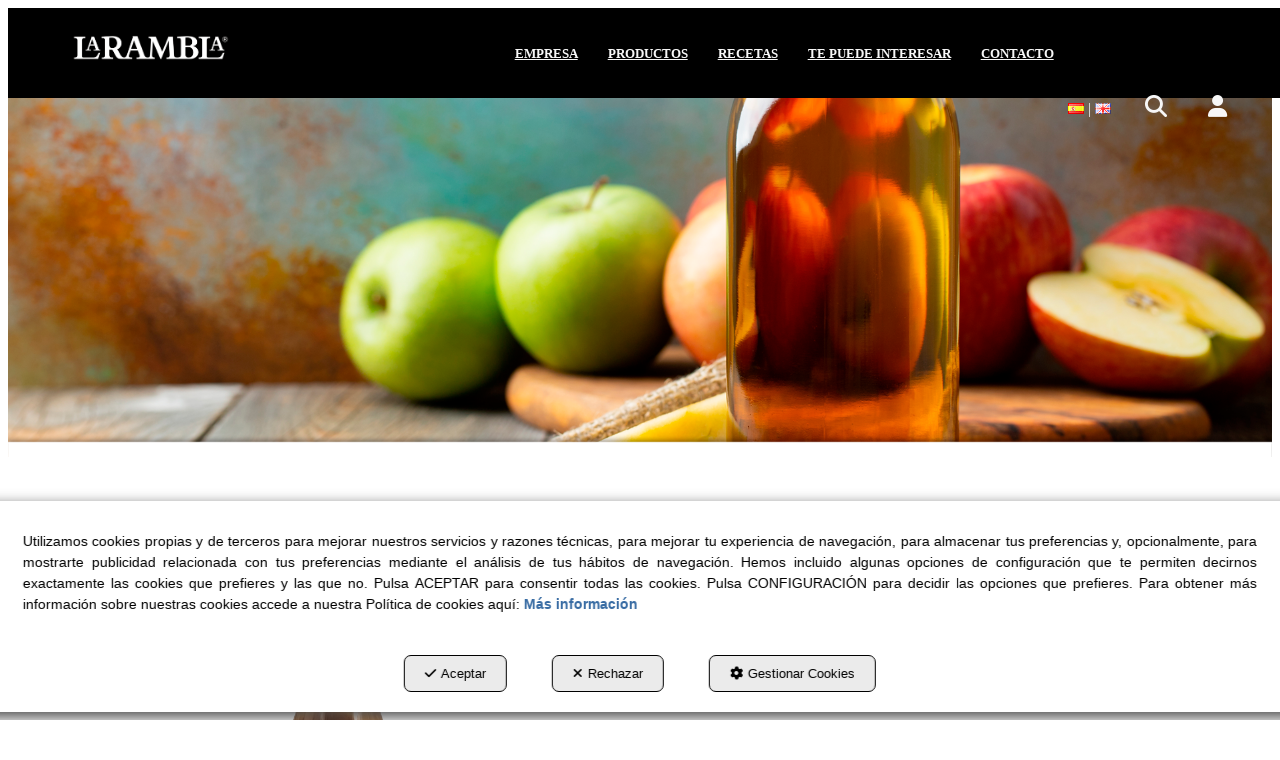

--- FILE ---
content_type: text/html; charset=UTF-8
request_url: https://haziendalarambla.com/es/pr/vinagres-la-rambla/crema-balsamica-de-modena-la-rambla-VIN02-4
body_size: 11660
content:
<!DOCTYPE html>
<html lang="es"  itemscope itemtype="http://schema.org/WebPage">
    <head>
                    <meta charset="utf-8" />
            <meta name="viewport" content="width=device-width, initial-scale=1, maximum-scale=5, viewport-fit=cover" />
            <meta name="robots" content="index, follow, archive" />
            <meta name="author" content="Ebasnet Web Solutions" />
                                                <link rel="dns-prefetch" href="https://cdnebasnet.com" />
                            
            <title>CREMA BALSÁMICA DE MÓDENA | Hazienda La Rambla</title>
            <meta name="description" content="" />
            <meta name="keywords" content="" />

                <!-- Schema.org markup -->
    <meta itemprop="name" content="CREMA BALSÁMICA DE MÓDENA" />
    <meta itemprop="description" content="CREMA BALSÁMICA DE MÓDENA" />
    <meta itemprop="keywords" content="" />
    <meta itemprop="url" content="https://haziendalarambla.com/es/pr/vinagres-la-rambla/crema-balsamica-de-modena-la-rambla-VIN02-4" />

                <!-- Twitter Card data -->
    <meta name="twitter:card" content="product">
    <meta name="twitter:title" content="CREMA BALSÁMICA DE MÓDENA">
    <meta name="twitter:description" content="CREMA BALSÁMICA DE MÓDENA">
    <meta name="twitter:image" content="https://cdnebasnet.com/data/cache/opt_png/eshop/larambla/images/products/i/1/4/p14/0000-cremamodena-699972444-750x750.png">

    
    <meta name="twitter:data2" content="">
    <meta name="twitter:label2" content="BRAND">     

               
    <!-- Open Graph data -->
    <meta property="og:title" content="CREMA BALSÁMICA DE MÓDENA" />
    <meta property="og:url" content="https://haziendalarambla.com/es/pr/vinagres-la-rambla/crema-balsamica-de-modena-la-rambla-VIN02-4" />
    <meta property="og:description" content="CREMA BALSÁMICA DE MÓDENA" />
    <meta property="og:site_name" content="Hazienda La Rambla" />
    <meta property="og:type" content="product" />
    <meta property="og:image" content="https://cdnebasnet.com/data/cache/opt_png/eshop/larambla/images/products/i/1/4/p14/0000-cremamodena-699972444-750x750.png" />

    
                                                
        <link rel="shortcut icon" href="https://cdnebasnet.com/data/eshop/larambla/images/logos/favicon.png?1602419298?" />

            <link rel="canonical" href="https://haziendalarambla.com/es/pr/vinagres-la-rambla/crema-balsamica-de-modena-la-rambla-VIN02-4"/>

                                                                                                                                    <link rel="alternate" hreflang="es" href="https://haziendalarambla.com/es/pr/vinagres-la-rambla/crema-balsamica-de-modena-la-rambla-VIN02-4" />
                                                                                    <link rel="alternate" hreflang="x-default" href="https://haziendalarambla.com/es/pr/vinagres-la-rambla/crema-balsamica-de-modena-la-rambla-VIN02-4" />
                                                                                                <link rel="alternate" hreflang="en" href="https://haziendalarambla.com/en/pr/vinegars-la-rambla/balsamic-cream-of-modena-la-rambla-VIN02-4" />
                                                                                
            <link rel="stylesheet" href="https://cdnebasnet.com/build/frontend_main.0d9ef568.css"> 

<link rel="stylesheet" href="https://cdnebasnet.com/build/eshop_frontend.61f18850.css">
<link href="https://cdnebasnet.com/data/eshop/larambla/themes/gemini/main.css?1769102474" type="text/css" rel="stylesheet" />

<script>
(function() {
    function reorderAllStyles() {
        var head = document.head;
        var allLinks = Array.from(head.querySelectorAll('link[rel="stylesheet"]'));

        var buildLinks = allLinks.filter(link => link.href.includes('/build/') && link.href.includes('.css'));
        var stylesLink = allLinks.find(link => link.href.includes('assets/styles.css'));
        var proStylesLink = allLinks.find(link => link.href.includes('pro_styles.css'));
        var otherLinks = allLinks.filter(link =>
            !link.href.includes('/build/') &&
            !link.href.includes('assets/styles.css') &&
            !link.href.includes('pro_styles.css')
        );
        allLinks.forEach(link => link.remove());

        otherLinks.forEach(link => head.appendChild(link));
        buildLinks.forEach(link => head.appendChild(link));
        if (stylesLink) head.appendChild(stylesLink);
        if (proStylesLink) head.appendChild(proStylesLink);
    }
    document.addEventListener('DOMContentLoaded', function() { reorderAllStyles() });
    window.addEventListener('load', function() { reorderAllStyles() });
})();
</script>

<link href="https://cdnebasnet.com/data/eshop/larambla/assets/pro_styles.css?1636460472" type="text/css" rel="stylesheet" />
        <!-- HTML5 Shim and Respond.js IE8 support of HTML5 elements and media queries -->
        <!-- WARNING: Respond.js doesn't work if you view the page via file:// -->
        <!--[if lt IE 9]>
          <script src="https://oss.maxcdn.com/libs/html5shiv/3.7.0/html5shiv.js"></script>
          <script src="https://oss.maxcdn.com/libs/respond.js/1.4.2/respond.min.js"></script>
        <![endif]-->

                    <!-- Global site tag (gtag.js) - Google Analytics -->
    <script>
        window.dataLayer = window.dataLayer || [];
        function gtag(){dataLayer.push(arguments);}

        gtag('consent', 'default', {
            'ad_storage': 'denied',
            'ad_user_data': 'denied',
            'ad_personalization': 'denied',
            'analytics_storage': 'denied',
            'functionality_storage': 'denied'
        });
    </script>

    <script async src="https://www.googletagmanager.com/gtag/js?id=UA-187350818-1"></script>
    <script>
        window.dataLayer = window.dataLayer || [];
        function gtag(){dataLayer.push(arguments);}

        gtag('js', new Date());
        gtag('config', 'UA-187350818-1', {
            'link_attribution': false
                    });
            </script>
                                        </head>


    <body class="category_product_show frontend gemini product-14 main-category-4">
                                        
        
    <header>
    <div class="row">
        <div class="col-sm-2 col-md-3 header-left">
            <div class="logo" itemscope itemtype="http://schema.org/Organization">
                <a href="https://haziendalarambla.com/" itemprop="url" role="button" tabindex="0" aria-label="Hazienda La Rambla">
                    <img src="https://cdnebasnet.com/data/eshop/larambla/images/logos/logo.png?1602320353?" class="img-responsive" alt="Hazienda La Rambla" itemprop="logo">
                </a>
                <meta itemprop="name" content="Hazienda La Rambla">
            </div>
            <div class="inverted_logo">
                <a href="https://haziendalarambla.com/" role="button" tabindex="0" aria-label="Hazienda La Rambla"><img src="https://cdnebasnet.com/data/eshop/larambla/images/logos/logo.png?1602320353?" class="img-responsive" alt="Hazienda La Rambla"></a>
            </div>
        </div>

        <div class="col-sm-10 col-md-9 header-right">
            <nav class="navbar navbar-default">
    <div class="navbar-header">
        <button type="button" class="navbar-toggle" data-toggle="collapse" data-target=".main_menu">
            <span class="sr-only">Toggle navigation</span>
            <span class="icon-bar"></span>
            <span class="icon-bar"></span>
            <span class="icon-bar"></span>
        </button>
        <a class="visible-xs navbar-brand" href="#">Hazienda La Rambla</a>
    </div>

    <div class="collapse navbar-collapse main_menu">
            <ul role="menu" class="depth_0 nav nav-horitzontal navbar-nav">
							
		<li role="menuitem">
		    
			<a
				target="_self"
				tabindex="0"
				role="button"
				aria-label="EMPRESA"
													class="show-loading"
																									href="/es/c/empresa-hazienda-la-rambla-16
					"
							>
			    			    								    						    <div class="menu_info">
			    	<span class="title">EMPRESA</span>
								    				    </div>
			</a>
					</li>
							
		<li role="menuitem">
		    
			<a
				target="_self"
				tabindex="0"
				role="button"
				aria-label="PRODUCTOS"
													class="show-loading"
																									href="/es/ct/productos-hazienda-la-rambla-9
					"
							>
			    			    								    						    <div class="menu_info">
			    	<span class="title">PRODUCTOS</span>
								    				    </div>
			</a>
					</li>
							
		<li role="menuitem">
		    
			<a
				target="_self"
				tabindex="0"
				role="button"
				aria-label="RECETAS"
													class="show-loading"
																									href="/es/b/recetas-1
					"
							>
			    			    								    						    <div class="menu_info">
			    	<span class="title">RECETAS</span>
								    				    </div>
			</a>
					</li>
																								
		<li class=" dropdown hover-dropdown" role="menuitem">
		    
			<a
				target="_self"
				tabindex="0"
				role="button"
				aria-label="TE PUEDE INTERESAR"
																	data-toggle="dropdown"
					aria-haspopup="true"
					aria-expanded="false"
																					href="javascript:void(0);"
							>
			    			    								    						    <div class="menu_info">
			    	<span class="title">TE PUEDE INTERESAR</span>
								    	<span role="presentation" class="caret"></span>			    </div>
			</a>
							  
			        <ul role="menu" class="depth_1 dropdown-menu"  aria-label="dropdown-menu"     
                            
        
    >
							
		<li role="menuitem">
		    
			<a
				target="_self"
				tabindex="0"
				role="button"
				aria-label="GUÍA DEL ACEITE"
													class="show-loading"
																									href="/es/c/guia-la-rambla-sobre-el-aceite-de-oliva-20
					"
							>
			    			    								    						    <div class="menu_info">
			    	<span class="title">GUÍA DEL ACEITE</span>
								    				    </div>
			</a>
					</li>
							
		<li role="menuitem">
		    
			<a
				target="_self"
				tabindex="0"
				role="button"
				aria-label="HISTORIA DEL ACEITE"
													class="show-loading"
																									href="/es/c/historia-del-aceite-la-rambla-9
					"
							>
			    			    								    						    <div class="menu_info">
			    	<span class="title">HISTORIA DEL ACEITE</span>
								    				    </div>
			</a>
					</li>
							
		<li role="menuitem">
		    
			<a
				target="_self"
				tabindex="0"
				role="button"
				aria-label="PRODUCCIÓN DEL ACEITE"
													class="show-loading"
																									href="/es/c/produccion-de-aceite-la-rambla-8
					"
							>
			    			    								    						    <div class="menu_info">
			    	<span class="title">PRODUCCIÓN DEL ACEITE</span>
								    				    </div>
			</a>
					</li>
							
		<li role="menuitem">
		    
			<a
				target="_self"
				tabindex="0"
				role="button"
				aria-label="DIETA MEDITERRÁNEA"
													class="show-loading"
																									href="/es/c/dieta-mediterranea-la-rambla-11
					"
							>
			    			    								    						    <div class="menu_info">
			    	<span class="title">DIETA MEDITERRÁNEA</span>
								    				    </div>
			</a>
					</li>
		<li class="highlighteds" role="menuitem" aria-label="Entradas de menú destacadas">
			</li>
</ul>


					</li>
							
		<li role="menuitem">
		    
			<a
				target="_self"
				tabindex="0"
				role="button"
				aria-label="CONTACTO"
													class="show-loading"
																									href="/es/c/contacto-hazienda-la-rambla-13
					"
							>
			    			    								    						    <div class="menu_info">
			    	<span class="title">CONTACTO</span>
								    				    </div>
			</a>
					</li>
		<li class="highlighteds" role="menuitem" aria-label="Entradas de menú destacadas">
			</li>
</ul>


    </div>
</nav> 
                            <nav class="navbar navbar-default navbar-right">
                    <div class="navbar-header">
                        <button type="button" class="navbar-toggle" data-toggle="collapse" data-target=".right_nav" tabindex="0" aria-label="Toggle navigation">
                            <span class="sr-only">Toggle navigation</span>
                            <i class="fa-solid fa-user"></i>
                        </button>
                    </div>

                    <div class="collapse navbar-collapse right_nav">
                        <ul class="nav navbar-nav" role="menu">
                            
    
    
    <li role="menuitem">
        <ul class="languages languages-flags-list" role="menu">
                            <li  class="active" role="menuitem">
                                            <img src='https://cdnebasnet.com/themes/gemini/images/flags/es.png?1639590653' title="Castellano" alt="Castellano">
                                    </li>
                <span role="presentation" class="divider"></span>                            <li  role="menuitem">
                                            <a rel="alternate" hreflang="en" href="/en/pr/vinegars-la-rambla/balsamic-cream-of-modena-la-rambla-VIN02-4" title="English" aria-label="English" role="button" tabindex="0">
                            <img src='https://cdnebasnet.com/themes/gemini/images/flags/en.png?1639590653' title="English" alt="English">
                        </a>
                                    </li>
                                    </ul>
    </li>


                                                            <li class="search search-dropdown dropdown" role="menuitem">
                                    <a class="dropdown-toggle" data-toggle="dropdown" role="button" tabindex="0" aria-label="Buscar" aria-expanded="false" aria-haspopup="true">
                                        <i class="fa-solid fa-magnifying-glass"></i><span class="search-label">Buscar</span>
                                        <span class="caret"></span>
                                    </a>
                                    <div class="background-opacity">
    <a class="cross-close" tabindex="0" role="button" rel="nofollow" aria-label="Cerrar">
        <i class="fa-solid fa-xmark"></i>
    </a>
</div>
                                    <div class="dropdown-menu">
                                        <form name="search_form" method="GET" action="/es/search-results" class="form-show-loading search_form" itemprop="potentialAction" itemscope itemtype="http://schema.org/SearchAction" role="search">

    <meta itemprop="target" content="https://haziendalarambla.com/es/search-results?q=%7Bsearch_term_string%7D"/>
    <div class="form-group">
        <div class="input-group">
            <input
                class="form-control input-search"
                aria-label="text"
                type="text"
                name="q"
                value=""
                placeholder="Buscar"
                itemprop="query-input"
                tabindex="0"
            >
            <span class="input-group-btn">
                <button class="btn btn-default" type="submit" aria-label="Buscar" tabindex="0">
                    <i class="fa-solid fa-magnifying-glass"></i><span class="search-label">Buscar</span>
                </button>
            </span>
        </div>
    </div>
</form>


                                    </div>       
                                </li>
                                                                                        
                                
                                
                                                        <li class="user-login dropdown"  role="menuitem">
                <a class="dropdown-toggle sign-in" data-toggle="dropdown" rel="nofollow" aria-label="Entrar" role="button" tabindex="0" aria-haspopup="true" aria-expanded="false">
                    <i role="presentation" class="fa-solid fa-user fa-fw"></i> <span class="text">Entrar</span> <span class="caret"></span>
                </a>
                                    <div class="background-opacity">
    <a class="cross-close" tabindex="0" role="button" rel="nofollow" aria-label="Cerrar">
        <i class="fa-solid fa-xmark"></i>
    </a>
</div>
                                <div class="dropdown-menu dropdown-menu-right">
                    <div class="dropdown-menu-wrapper">
                                        

<div data-controller="shared--dp-login"
    data-shared--dp-login-params-value="{&quot;action&quot;:&quot;\/es\/login_check&quot;,&quot;login&quot;:&quot;Entrar&quot;,&quot;password&quot;:&quot;Contrase\u00f1a&quot;,&quot;username&quot;:&quot;suemail@ejemplo.com&quot;,&quot;lastUsername&quot;:&quot;&quot;,&quot;autofocus&quot;:false}"
>
    <div class="ssc-card ssc-wrapper">
        <div class="ssc-head-line"></div><br>
        <div class="ssc-head-line"></div><br>
        <div class="ssc-head-line"></div><br>
    </div>
</div>
                        <span class="forgot">
                            <a href="/es/customers/forgotten-password" role="button" tabindex="0" rel="nofollow" aria-label="¿Ha olvidado su contraseña? Pulse aquí.">¿Ha olvidado su contraseña? Pulse aquí.</a>
                        </span>

                         
                        
                                           
                    </div>
                </div>
            </li>
         
    
                                                    </ul>
                    </div>
                </nav>
                    </div>
    </div>
</header>    
<div class="site_header">
    
		
</div>
 

    <div class="carousel-outercontainer">
         
                        <div class="carousel_container " aria-label="carousel" role="contentinfo">
        <div id="carousel_10" class="carousel slide"
    data-ride="carousel" aria-label="carousel" role="contentinfo">
    
    <div class="carousel-inner" role="group" aria-label="Vinagres">
                    <div class="item active slide-1">
                
                                                                                                <img
                                class="img-responsive"
                                src="https://cdnebasnet.com/data/cache/opt_png/eshop/larambla/images/slides/21-1614745286-1900x1900.png"
                                alt="01"
                                                                    fetchpriority="high"
                                                            />
                                            
                    
                            </div>
                        </div>

    </div>
    </div>

        </div>
                <div class="main_container" role="main">
                    
		
                    
		
                    
		
                    
		
                                
                        
        <div class="row">
                                                                                            
            <main class="col-sm-12 col-md-12 col-lg-12">
                                                <span class="clearfix"></span>
                                                    
    <nav>
    <ol class="breadcrumb" itemscope itemtype="http://schema.org/BreadcrumbList" aria-label="breadcrumbs">
                                    <li itemprop="itemListElement" itemscope itemtype="http://schema.org/ListItem">
                    <a class="show-loading" href="/es/" itemprop="item" tabindex="0" role="button" aria-label="Home">
                        <span role="presentation" class="glyphicon glyphicon-home"></span>
                    </a>
                    <meta itemprop="name" content="Home" />
                    <meta itemprop="position" content="1" />
                </li>
                                                <li itemprop="itemListElement" itemscope itemtype="http://schema.org/ListItem">
                    <a class="show-loading" href="/es/ct/productos-hazienda-la-rambla-9" itemprop="item" tabindex="0" aria-label="Productos" role="button">
                        <span itemprop="name">Productos</span>
                    </a>
                    <meta itemprop="position" content="2" />
                </li>
                                                <li itemprop="itemListElement" itemscope itemtype="http://schema.org/ListItem">
                    <a class="show-loading" href="/es/ct/vinagres-la-rambla-4" itemprop="item" tabindex="0" aria-label="Vinagres" role="button">
                        <span itemprop="name">Vinagres</span>
                    </a>
                    <meta itemprop="position" content="3" />
                </li>
                                                <li class="active" aria-label="CREMA BALSÁMICA DE MÓDENA">CREMA BALSÁMICA DE MÓDENA</li>
                        </ol>
</nav> 
                <div class="flash_messages"></div>

            
		
            
		
            
		
            
		
                                    <a class="btn btn-default btn-go-back" href="/es/ct/vinagres-la-rambla-4" role="button" tabindex="0" aria-label="Volver">
            <i class="fa-solid fa-arrow-left" aria-hidden="true" role="presentation"></i>
            <span>Volver</span>
        </a> 
        <div id="product_detailed" itemscope itemtype="http://schema.org/Product">
            	    
    
<div class="row">
    <div class="col-sm-4 col-md-5 product-photos">
        


        

    <div id="photos_14" class="photos " data-nav="thumbs" data-arrows="true" data-width="100%" data-thumbwidth="150"
        data-thumbheight="180" data-allowfullscreen="true">
                    <img src="https://cdnebasnet.com/data/cache/opt_png/eshop/larambla/images/products/i/1/4/p14/0000-cremamodena-699972444-750x750.png" alt="CREMA BALSÁMICA DE MÓDENA - ">
            </div>
    <meta itemprop="image" content="https://cdnebasnet.com/data/cache/opt_png/eshop/larambla/images/products/i/1/4/p14/0000-cremamodena-699972444-750x750.png" />


                    <meta itemprop="category" content="Productos &gt; Vinagres" />
            </div>

	<div class="col-sm-8 col-md-7 product-details">
        
		<div class="product">
    <h1 class="name" itemprop="name">CREMA BALSÁMICA DE MÓDENA</h1>

    <h2 class="subtitle" itemprop="alternateName">Vinagre</h2>
    
    <div class="short_desc" itemprop="description"></div>
    
            <div id="long_desc">
            
<div class="text">Crema/salsa agridulce producida con Vinagre Bals&aacute;mico de M&oacute;dena, ideal para dar el toque especial a sus recetas. Para carnes, pescados, vegetales al grill as&iacute; como ensaladas y postres de fruta (fresas, moras, fresones...)<br />
&nbsp;
<div style="padding: 20px; background-color: #f1f1f1; border-left: 5px solid #bf0811;"><strong><span style="display: block; margin-bottom: 5px;">Envases disponibles:</span></strong> <i class="fas fa-dot-circle" style="margin-right: 10px; color: rgb(191, 8, 17); font-size: 13px;"></i><span>Botella de pl&aacute;stico PET 250gr</span></div>
<br />
<strong>Para informaci&oacute;n concreta y amplia sobre especificaciones de envases, unidades por caja, cajas por pallet, cajas por cami&oacute;n y/o container, rogamos contactar:</strong>&nbsp;<strong><a href="mailto:contact@haziendalarambla.com">contact@haziendalarambla.com &nbsp;</a></strong></div>


        </div>
    
    
    
    <div id="product-collapsable">

                                    <meta itemprop="sku" content="VIN02" />
            
            
                	
        <meta itemprop="itemCondition" content="http://schema.org/NewCondition" />

        
        
        

        <div itemprop="offers" itemscope itemtype="http://schema.org/Offer">
    		                
                
                


                        
                                                <div itemprop="priceSpecification" itemscope itemtype="http://schema.org/PriceSpecification">
    <meta itemprop="price" content="0" />
    <meta itemprop="priceCurrency" content="EUR" />
    <meta itemprop="valueAddedTaxIncluded" content="true" />
</div>
                                    </div>

                                    


            
                            
                    
    </div>

    
    
        <div class="socialShares">
        <div class="label">Compártelo:</div>
        <ul role="list">
            <li class="facebook" role="listitem">
<script>
    var facebookUrl = window.location.href;
</script>

<a tabindex="0" role="button" aria-label="facebook-share" href="https://www.facebook.com/sharer/sharer.php" rel="nofollow" onclick="javascript:window.open(this.href + '?u=' + encodeURI(facebookUrl), '', 'menubar=no,toolbar=no,resizable=yes,scrollbars=yes,height=600,width=600');return false;" title="Facebook">
        	<i class="fa-brands fa-facebook fa-fw" alt="Facebook"></i>
    
        	<span>Facebook</span>
    </a></li>
            <li class="twitter" role="listitem">
<script>
    var twitterUrl = window.location.href;
</script>

<a tabindex="0" role="button" aria-label="twitter-share" href="https://twitter.com/intent/tweet" rel="nofollow" onclick="javascript:window.open(this.href + '?url=' + encodeURI(twitterUrl) + '&text=' + encodeURI(document.title), '', 'menubar=no,toolbar=no,resizable=yes,scrollbars=yes,height=600,width=600');return false;" title="Twitter">
        	<i role="presentation" class="fa-brands fa-x-twitter fa-fw" alt="Twitter"></i>
    
        	 <span>Twitter</span>
    </a></li>
            <li class="linkedin" role="listitem">
<a tabindex="0" role="button" aria-label="LinkedIn" href="http://www.linkedin.com/shareArticle?mini=true&amp;ro=true&amp;trk=EasySocialShareButtons" onclick="javascript:window.open(this.href + '&amp;url=' + encodeURI(window.location.href) + '&amp;title=' + encodeURI(document.title), '', 'menubar=no,toolbar=no,resizable=yes,scrollbars=yes,height=600,width=600');return false;" title="LinkedIn" target="_blank" rel="nofollow">
	    	<i class="fa-brands fa-linkedin-in fa-fw" alt="Linkedin"></i>
    
        	 <span>LinkedIn</span>
    </a></li>
            <li class="whatsapp" role="listitem">
<a tabindex="0" role="button" href="https://api.whatsapp.com/send" rel="nofollow" onclick="javascript:window.open(this.href + '?text=' + encodeURI(window.location.href), '', 'menubar=no,toolbar=no,resizable=yes,scrollbars=yes,height=600,width=600');return false;" title="WhatsApp" aria-label="WhatsApp">
            <i class="fa-brands fa-whatsapp fa-fw" alt="WhatsApp"></i>
    
             <span>WhatsApp</span>
    </a></li>
            <li class="email" role="listitem">
<a tabindex="0" aria-label="Email" role="button" href="#" onclick="javascript:window.location='mailto:?subject='+document.title+'&body='+ encodeURI(window.location.href);" rel="nofollow" class="email-btn" title="Email">
	    	<i class="fa-regular fa-envelope fa-fw" alt="Email"></i>
    
        	<span>Email</span>
    </a></li>
                    </ul>
    </div>

</div>
	</div>
</div>

            </div>
        
    





    

    
                        <div class="innerfooter container-fluid">
        <div class="row">
            <div class="col-sm-6">
                
		
            </div>
            <div class="col-sm-6">
                
		
            </div>
        </div>
    </div>
            
		
            
		
            
							<div id="container-spage_product-detailed_innerfooter" class="widgetsContainer no_title">
					
				
                
        
        
                    
            <div id="widget_productsbytags" class="widget widget_productsByTags " >
            <h4 class="widget_title" >También te puede interesar...</h4>                                                            	<div class="carousel_container">
                	            <div id="owl-carousel-2137434198" class="owl-carousel-wrapper">
        <div class="owl-carousel no-indicators product_list" data-slides-xl=5 data-slides-lg=4 data-slides-md=3 
            data-slides-sm=2 data-slides-xs=1 data-loop=true data-autoplay=true>
                                                                            <div class="item product ">
                        
    
    

<div class="view-mode-grid">
    

        

        <div class="product_thumbnail thumbnail no-price">
        <a class="show-loading" href="/es/pr/vinagres-la-rambla/vinagre-balsamico-de-modena-la-rambla-VIN01-4" tabindex="0" aria-label="VINAGRE BALSÁMICO DE MÓDENA DOP">            <div class="photo">
                <span class="helper"></span>
                <img src="https://cdnebasnet.com/data/cache/opt_png/eshop/larambla/images/products/i/1/3/p13/0000-balsamico-3207062708-750x750.png" alt="VINAGRE BALSÁMICO DE MÓDENA DOP" />
                                
            </div>
        </a>
      	<div class="caption">
        	<a class="show-loading" href="/es/pr/vinagres-la-rambla/vinagre-balsamico-de-modena-la-rambla-VIN01-4" role="button" tabindex="0" aria-label="VINAGRE BALSÁMICO DE MÓDENA DOP"><h3>VINAGRE BALSÁMICO DE MÓDENA DOP</h3></a>            
            <span class="short-desc"></span>
            <span class="reference">
                <span class="plabel">Ref.</span>
                <span class="value">VIN01</span>
            </span>
            
            
                                        
                                        


                    </div>

        <div class="footer">
            
            <div class="buttons">
            <a href="/es/pr/vinagres-la-rambla/vinagre-balsamico-de-modena-la-rambla-VIN01-4" class="btn btn-primary product-info show-loading" data-toggle="tooltip" data-original-title="Ver producto" tabindex="0" role="button" aria-label="Ver producto">
            <i class="fa-solid fa-circle-info"></i>
        </a>
        </div>
        </div>
    </div>
</div>
                    </div>
                                                                <div class="item product ">
                        
    
    

<div class="view-mode-grid">
    

        

        <div class="product_thumbnail thumbnail no-price">
        <a class="show-loading" href="/es/pr/vinagres-la-rambla/vinagre-de-vino-jerez-reserva-la-rambla-VIN03-4" tabindex="0" aria-label="VINAGRE DE JEREZ RESERVA DOP">            <div class="photo">
                <span class="helper"></span>
                <img src="https://cdnebasnet.com/data/cache/opt_png/eshop/larambla/images/products/i/1/5/p15/0000-jerex-2861560725-750x750.png" alt="VINAGRE DE JEREZ RESERVA DOP" />
                                
            </div>
        </a>
      	<div class="caption">
        	<a class="show-loading" href="/es/pr/vinagres-la-rambla/vinagre-de-vino-jerez-reserva-la-rambla-VIN03-4" role="button" tabindex="0" aria-label="VINAGRE DE JEREZ RESERVA DOP"><h3>VINAGRE DE JEREZ RESERVA DOP</h3></a>            
            <span class="short-desc"></span>
            <span class="reference">
                <span class="plabel">Ref.</span>
                <span class="value">VIN03</span>
            </span>
            
            
                                        
                                        


                    </div>

        <div class="footer">
            
            <div class="buttons">
            <a href="/es/pr/vinagres-la-rambla/vinagre-de-vino-jerez-reserva-la-rambla-VIN03-4" class="btn btn-primary product-info show-loading" data-toggle="tooltip" data-original-title="Ver producto" tabindex="0" role="button" aria-label="Ver producto">
            <i class="fa-solid fa-circle-info"></i>
        </a>
        </div>
        </div>
    </div>
</div>
                    </div>
                                                                <div class="item product ">
                        
    
    

<div class="view-mode-grid">
    

        

        <div class="product_thumbnail thumbnail no-price">
        <a class="show-loading" href="/es/pr/vinagres-la-rambla/vinagre-de-vino-blanco-al-ajo-la-rambla-VIN04-4" tabindex="0" aria-label="VINAGRE DE VINO BLANCO AL AJO">            <div class="photo">
                <span class="helper"></span>
                <img src="https://cdnebasnet.com/data/cache/opt_png/eshop/larambla/images/products/i/1/6/p16/0000-vinagrevinoblancoajo-1545068027-750x750.png" alt="VINAGRE DE VINO BLANCO AL AJO" />
                                
            </div>
        </a>
      	<div class="caption">
        	<a class="show-loading" href="/es/pr/vinagres-la-rambla/vinagre-de-vino-blanco-al-ajo-la-rambla-VIN04-4" role="button" tabindex="0" aria-label="VINAGRE DE VINO BLANCO AL AJO"><h3>VINAGRE DE VINO BLANCO AL AJO</h3></a>            
            <span class="short-desc"></span>
            <span class="reference">
                <span class="plabel">Ref.</span>
                <span class="value">VIN04</span>
            </span>
            
            
                                        
                                        


                    </div>

        <div class="footer">
            
            <div class="buttons">
            <a href="/es/pr/vinagres-la-rambla/vinagre-de-vino-blanco-al-ajo-la-rambla-VIN04-4" class="btn btn-primary product-info show-loading" data-toggle="tooltip" data-original-title="Ver producto" tabindex="0" role="button" aria-label="Ver producto">
            <i class="fa-solid fa-circle-info"></i>
        </a>
        </div>
        </div>
    </div>
</div>
                    </div>
                                                                <div class="item product ">
                        
    
    

<div class="view-mode-grid">
    

        

        <div class="product_thumbnail thumbnail no-price">
        <a class="show-loading" href="/es/pr/vinagres-la-rambla/vinagre-de-vino-blanco-al-estragon-la-rambla-VIN05-4" tabindex="0" aria-label="VINAGRE DE VINO BLANCO AL ESTRAGÓN">            <div class="photo">
                <span class="helper"></span>
                <img src="https://cdnebasnet.com/data/cache/opt_png/eshop/larambla/images/products/i/1/7/p17/0000-vinagrevinoblancoestragon-29036849-750x750.png" alt="VINAGRE DE VINO BLANCO AL ESTRAGÓN" />
                                
            </div>
        </a>
      	<div class="caption">
        	<a class="show-loading" href="/es/pr/vinagres-la-rambla/vinagre-de-vino-blanco-al-estragon-la-rambla-VIN05-4" role="button" tabindex="0" aria-label="VINAGRE DE VINO BLANCO AL ESTRAGÓN"><h3>VINAGRE DE VINO BLANCO AL ESTRAGÓN</h3></a>            
            <span class="short-desc"></span>
            <span class="reference">
                <span class="plabel">Ref.</span>
                <span class="value">VIN05</span>
            </span>
            
            
                                        
                                        


                    </div>

        <div class="footer">
            
            <div class="buttons">
            <a href="/es/pr/vinagres-la-rambla/vinagre-de-vino-blanco-al-estragon-la-rambla-VIN05-4" class="btn btn-primary product-info show-loading" data-toggle="tooltip" data-original-title="Ver producto" tabindex="0" role="button" aria-label="Ver producto">
            <i class="fa-solid fa-circle-info"></i>
        </a>
        </div>
        </div>
    </div>
</div>
                    </div>
                                                                <div class="item product ">
                        
    
    

<div class="view-mode-grid">
    

        

        <div class="product_thumbnail thumbnail no-price">
        <a class="show-loading" href="/es/pr/vinagres-la-rambla/vinagre-de-manzana-VIN06-4" tabindex="0" aria-label="VINAGRE DE MANZANA">            <div class="photo">
                <span class="helper"></span>
                <img src="https://cdnebasnet.com/data/cache/opt_png/eshop/larambla/images/products/i/1/8/p18/0000-vinagremanzana500-3608946039-750x750.png" alt="VINAGRE DE MANZANA" />
                                
            </div>
        </a>
      	<div class="caption">
        	<a class="show-loading" href="/es/pr/vinagres-la-rambla/vinagre-de-manzana-VIN06-4" role="button" tabindex="0" aria-label="VINAGRE DE MANZANA"><h3>VINAGRE DE MANZANA</h3></a>            
            <span class="short-desc"></span>
            <span class="reference">
                <span class="plabel">Ref.</span>
                <span class="value">VIN06</span>
            </span>
            
            
                                        
                                        


                    </div>

        <div class="footer">
            
            <div class="buttons">
            <a href="/es/pr/vinagres-la-rambla/vinagre-de-manzana-VIN06-4" class="btn btn-primary product-info show-loading" data-toggle="tooltip" data-original-title="Ver producto" tabindex="0" role="button" aria-label="Ver producto">
            <i class="fa-solid fa-circle-info"></i>
        </a>
        </div>
        </div>
    </div>
</div>
                    </div>
                                                                <div class="item product ">
                        
    
    

<div class="view-mode-grid">
    

        

        <div class="product_thumbnail thumbnail no-price">
        <a class="show-loading" href="/es/pr/vinagres-la-rambla/vinagre-de-manzana-ecologico-VIN07-4" tabindex="0" aria-label="VINAGRE DE MANZANA/SIDRA ECOLÓGICO SIN FILTRAR">            <div class="photo">
                <span class="helper"></span>
                <img src="https://cdnebasnet.com/data/cache/opt_png/eshop/larambla/images/products/i/3/4/p34/0000-aceite-eco-2390886109-750x750.png" alt="VINAGRE DE MANZANA/SIDRA ECOLÓGICO SIN FILTRAR" />
                                
            </div>
        </a>
      	<div class="caption">
        	<a class="show-loading" href="/es/pr/vinagres-la-rambla/vinagre-de-manzana-ecologico-VIN07-4" role="button" tabindex="0" aria-label="VINAGRE DE MANZANA/SIDRA ECOLÓGICO SIN FILTRAR"><h3>VINAGRE DE MANZANA/SIDRA ECOLÓGICO SIN FILTRAR</h3></a>            
            <span class="short-desc"></span>
            <span class="reference">
                <span class="plabel">Ref.</span>
                <span class="value">VIN07</span>
            </span>
            
            
                                        
                                        


                    </div>

        <div class="footer">
            
            <div class="buttons">
            <a href="/es/pr/vinagres-la-rambla/vinagre-de-manzana-ecologico-VIN07-4" class="btn btn-primary product-info show-loading" data-toggle="tooltip" data-original-title="Ver producto" tabindex="0" role="button" aria-label="Ver producto">
            <i class="fa-solid fa-circle-info"></i>
        </a>
        </div>
        </div>
    </div>
</div>
                    </div>
                                                                                                                                                                                                            <div class="item product ">
                        
    
    

<div class="view-mode-grid">
    

        

        <div class="product_thumbnail thumbnail no-price">
        <a class="show-loading" href="/es/pr/vinagres-la-rambla/vinagre-de-vino-tinto-005-4" tabindex="0" aria-label="VINAGRE DE VINO TINTO">            <div class="photo">
                <span class="helper"></span>
                <img src="https://cdnebasnet.com/data/cache/opt_jpg/eshop/larambla/images/products/i/7/5/p75/0000-1litrostinto-3277649207-750x750.jpg" alt="VINAGRE DE VINO TINTO" />
                                
            </div>
        </a>
      	<div class="caption">
        	<a class="show-loading" href="/es/pr/vinagres-la-rambla/vinagre-de-vino-tinto-005-4" role="button" tabindex="0" aria-label="VINAGRE DE VINO TINTO"><h3>VINAGRE DE VINO TINTO</h3></a>            
            <span class="short-desc"></span>
            <span class="reference">
                <span class="plabel">Ref.</span>
                <span class="value">005</span>
            </span>
            
            
                                        
                                        


                    </div>

        <div class="footer">
            
            <div class="buttons">
            <a href="/es/pr/vinagres-la-rambla/vinagre-de-vino-tinto-005-4" class="btn btn-primary product-info show-loading" data-toggle="tooltip" data-original-title="Ver producto" tabindex="0" role="button" aria-label="Ver producto">
            <i class="fa-solid fa-circle-info"></i>
        </a>
        </div>
        </div>
    </div>
</div>
                    </div>
                                    </div>
    </div>

                	</div>
    

                    </div>
    
            
			</div>	 
			
            
		
                    
            </main>
                    </div>
                    
		
                    
		
                    
		
                    
		
            </div>
                <footer>
    <div class="site_footer">
        
							<div id="container-site_footer" class="widgetsContainer no_title">
					
				
                
        
        
                    
            <div id="widget_waves" class="panel panel-default widget widget_customizableText  no_title  text-center" >
        	        	                    	    <div class="panel-body">
                                        <img alt="wave" style="width: 100%;" src="https://cdnebasnet.com/data/eshop/larambla/uploads/images/wave.svg?1602845814" />
    
        	</div>
        </div>
    
                            
        
        
                    
            <div id="widget_menu" class="widget widget_menu  no_title text-center" >
                                                                    <ul role="menu" class="depth_0 nav nav-horitzontal ">
							
		<li role="menuitem">
		    
			<a
				target="_self"
				tabindex="0"
				role="button"
				aria-label="Contacto"
													class="show-loading"
																									href="/es/c/contacto-hazienda-la-rambla-13
					"
							>
			    			    								    						    <div class="menu_info">
			    	<span class="title">Contacto</span>
								    				    </div>
			</a>
					</li>
							
		<li role="menuitem">
		    			    										<div id="modal_446" class="modal fade" role="menuitem"><div class="modal-dialog modal-lg"><div class="modal-content">
											</div></div></div>
			    		    
			<a
				target="modal"
				tabindex="0"
				role="button"
				aria-label="Términos y condiciones de uso"
									data-toggle="modal"
					data-target="#modal_446"
					rel="nofollow"
																													href="/es/mctext/terms-and-conditions
					"
							>
			    			    								    						    <div class="menu_info">
			    	<span class="title">Términos y condiciones de uso</span>
								    				    </div>
			</a>
					</li>
							
		<li role="menuitem">
		    			    										<div id="modal_469" class="modal fade" role="menuitem"><div class="modal-dialog modal-lg"><div class="modal-content">
											</div></div></div>
			    		    
			<a
				target="modal"
				tabindex="0"
				role="button"
				aria-label="Desistimiento"
									data-toggle="modal"
					data-target="#modal_469"
					rel="nofollow"
																													href="/es/mctext/right-of-withdrawal
					"
							>
			    			    								    						    <div class="menu_info">
			    	<span class="title">Desistimiento</span>
								    				    </div>
			</a>
					</li>
							
		<li role="menuitem">
		    			    										<div id="modal_443" class="modal fade" role="menuitem"><div class="modal-dialog modal-lg"><div class="modal-content">
											</div></div></div>
			    		    
			<a
				target="modal"
				tabindex="0"
				role="button"
				aria-label="Política de Privacidad"
									data-toggle="modal"
					data-target="#modal_443"
					rel="nofollow"
																													href="/es/mctext/privacy-policy
					"
							>
			    			    								    						    <div class="menu_info">
			    	<span class="title">Política de Privacidad</span>
								    				    </div>
			</a>
					</li>
							
		<li role="menuitem">
		    			    										<div id="modal_444" class="modal fade" role="menuitem"><div class="modal-dialog modal-lg"><div class="modal-content">
											</div></div></div>
			    		    
			<a
				target="modal"
				tabindex="0"
				role="button"
				aria-label="Política de Cookies"
									data-toggle="modal"
					data-target="#modal_444"
					rel="nofollow"
																													href="/es/mctext/cookies
					"
							>
			    			    								    						    <div class="menu_info">
			    	<span class="title">Política de Cookies</span>
								    				    </div>
			</a>
					</li>
							
		<li role="menuitem">
		    			    										<div id="modal_445" class="modal fade" role="menuitem"><div class="modal-dialog modal-lg"><div class="modal-content">
											</div></div></div>
			    		    
			<a
				target="modal"
				tabindex="0"
				role="button"
				aria-label="Aviso Legal"
									data-toggle="modal"
					data-target="#modal_445"
					rel="nofollow"
																													href="/es/mctext/aviso-legal
					"
							>
			    			    								    						    <div class="menu_info">
			    	<span class="title">Aviso Legal</span>
								    				    </div>
			</a>
					</li>
		<li class="highlighteds" role="menuitem" aria-label="Entradas de menú destacadas">
			</li>
</ul>



                    </div>
    
                            
        
        
                    
            <div id="widget_logo-feder" class="widget widget_customizableText  no_title" >
                                                                <div style="text-align: center;"><br />
<br />
<img alt="feder" src="https://cdnebasnet.com/data/cache/opt_jpg/eshop/larambla/uploads/images/Logotipo UE-2670612892-1400x1400.jpg" style="width: 80px; height: 68px;" /><br />
<br />
<span style="color:#ffffff;"><span style="font-family:&quot;Calibri&quot;,sans-serif"><i>Hazienda La Rambla ha sido beneficiaria del Fondo Europeo de Desarrollo Regional cuyo objetivo es mejorar la competitividad de las Pymes y gracias al cual ha puesto en marcha un Plan de Marketing Digital Internacional<br />
con el objetivo de mejorar su posicionamiento online en mercados exteriores durante el a&ntilde;o 2020. Para ello ha contado con el apoyo del Programa XPANDE DIGITAL de la C&aacute;mara de Comercio de T&agrave;rrega</i>.<br />
<br />
<strong>&quot;Una manera de hacer Europa&quot;</strong></span></span></div>
    
                    </div>
    
            
			</div>	 
			
    </div>

    <div class="footer">
        <div class="container">
            <div class="row columns">
                <div class="column col-sm-11 text-center">
                    <div class="copyright">&copy; 01/2026 Hazienda La Rambla - Todos los derechos reservados.</div>
                </div>
                <div class="by-ebasnet column col-sm-1">
                    
<a href="https://ebasnet.com" title="Ebasnet Web Solutions" rel="nofollow" target="_blank" aria-label="Ebasnet Web Solutions Se abre en una ventana nueva" tabindex="0" role="button">
    <img src="https://cdnebasnet.com/themes/gemini/images/ebasnet.png?1639590653" alt="Ebasnet Web Solutions" width="21" height="21">
</a>
                </div>
            </div>
        </div>
        

    </div>
</footer>
        <div id="modal_cookies_settings" class="modal fade"><div class="modal-dialog modal-lg"><div class="modal-content"></div></div></div>
            <div id="modal_cookies" class="modal fade"><div class="modal-dialog modal-lg"><div class="modal-content"></div></div></div>

        <div id="cookiesAlert">
            <div class="alert alert-info">
                                <div class="text">
                    Utilizamos cookies propias y de terceros para mejorar nuestros servicios y razones técnicas, para mejorar tu experiencia de navegación, para almacenar tus preferencias y, opcionalmente, para mostrarte publicidad relacionada con tus preferencias mediante el análisis de tus hábitos de navegación.  Hemos incluido algunas opciones de configuración que te permiten decirnos exactamente las cookies que prefieres y las que no. Pulsa ACEPTAR para consentir todas las cookies. Pulsa CONFIGURACIÓN para decidir las opciones que prefieres. Para obtener más información sobre nuestras cookies accede a nuestra Política de cookies aquí:
                    <a class="alert-link" target="modal" data-toggle="modal" data-target="#modal_cookies" href="/es/mctext/cookies" role="button" tabindex="0" rel="nofollow">Más información</a>
                </div>
                <a id="cookies_accept" class="accept-button" data-dismiss="alert" href="/es/cookies-accept" role="button" tabindex="0" rel="nofollow"><i role="presentation" class="fa-solid fa-check"></i>Aceptar</a>
                <a id="cookies_decline" class="decline-button" data-dismiss="decline" href="/es/cookies-decline" role="button" tabindex="0" rel="nofollow"><i role="presentation" class="fa-solid fa-times"></i>Rechazar</a>
                <a class="settings-link" target="modal" data-toggle="modal" data-target="#modal_cookies_settings" href="/es/cookies-settings" role="button" tabindex="0" rel="nofollow"><i role="presentation" class="fa-solid fa-gear"></i>Gestionar Cookies</a>
            </div>
        </div>
    
    
        <a class="back-top text-center" onclick="$('body,html').animate({scrollTop:0},500); return false" href="#top" title="Volver arriba">
        <i class="fa-solid fa-angles-up"></i>
    </a>

    <div id="loading-overlay"><div><i class="fa-solid fa-spinner fa-pulse"></i></div></div>
    <div class="modal fade" id="cartModal" tabindex="-1" role="dialog" aria-labelledby="cartModalTitle">
    <div class="modal-dialog" role="document">
        <div class="modal-content">
            <div class="modal-header">
                <button type="button" class="close" data-dismiss="modal" aria-label="Close" tabindex="0"><span role="presentation" aria-hidden="true">&times;</span></button>
                <h4 class="modal-title" id="cartModalTitle">Mi Cesta</h4>
            </div>
            <div class="modal-body">
                


<div class="shopping_cart_container shopping_cart">
	
		<div class="items">
					<div class="well text-center"><span class="empty-basket">Cesta Vacía</span></div>
			</div>
	
	
</div>
            </div>
        </div>
    </div>
</div>                    	    <script src="https://cdnebasnet.com/build/runtime.061e0d99.js"></script><script src="https://cdnebasnet.com/build/frontend_main.a20fd15b.js"></script>
  
<script>
    $(function() {
        bootbox.setDefaults({
            locale: "es"
        });
    });
</script>

<script src="https://cdnebasnet.com/themes/gemini/js/main.js?1639649588"></script>











<script src="https://cdnebasnet.com/build/eshop_frontend.3276b401.js"></script>

<script src="https://cdnebasnet.com/themes/gemini/js/eshop/main.js?1639590653"></script>










    <script>
        function updateConsentStatus(){
            $.ajax({ url: "/es/cookies-consent-status?reload=1", success: function(response) {
                $('.consent-status').html(response);
            }})
        }

        $( "#cookies_accept" ).click(function(e) {
            e.preventDefault();
            var url = $(this).attr('href');
            $.ajax({url: url});
            $('#cookiesAlert').hide();
            $('#cookiesSettings input[type="checkbox"]').bootstrapSwitch("state", true);
            updateConsentStatus();
            gtag('consent', 'update', {
                'ad_storage': 'granted',
                'ad_user_data': 'granted',
                'ad_personalization': 'granted',
                'analytics_storage': 'granted',
                'functionality_storage': 'granted'
            });
            return false;
        });

        $( "#cookies_decline" ).click(function(e) {
            e.preventDefault();
            var url = $(this).attr('href');
            $.ajax({url: url});
            $('#cookiesAlert').hide();
            $('#cookiesSettings input[type="checkbox"]').bootstrapSwitch("state", false);
            updateConsentStatus();
            gtag('consent', 'update', {
                'ad_storage': 'denied',
                'ad_user_data': 'denied',
                'ad_personalization': 'denied',
                'analytics_storage': 'denied',
                'functionality_storage': 'denied'
            });
            return false;
        });

            </script>


<script>

$(document).ready(function(){
  /*
  $("body.blog_view .main_container").addClass("container");
  $("body.login .main_container").addClass("container");
  $("body.category_view.category-9 .product-category .col-sm-12 > div > div").removeClass("col-sm-4 col-md-4 col-lg-4 col-xl-4").addClass("col-sm-3 col-md-3 col-lg-3 col-xl-3");
*/
  if($('html')[0].lang == "ca"){
  	if($("body.category_view").length > 0) $(".product .view-mode-grid .highlighted_tag span img").attr('src',$(".product .view-mode-grid .highlighted_tag span img").attr('src').replace('1.png','2.png'));
    if($("body.category_product_show").length > 0) $(".product-details .tagValues .tagValue img").attr('src',$(".product-details .tagValues .tagValue img").attr('src').replace('1.png','2.png'));
  }

});

</script>
<!-- Cloudflare Web Analytics -->
<script defer src='https://static.cloudflareinsights.com/beacon.min.js' data-cf-beacon='{"token": "ca9cecc87f514e0bbf8b919a5e9dacf9"}'></script>
<!-- End Cloudflare Web Analytics -->

         

<script>
    var formURL  = "/es/product-details/14";

    $(function(){
        $("select[id^='productAttributes'], input[id^='productAttributes']").change(handleCombinationChange);
        $(".product-contact").click(function(){
            $('#contact_tab').tab('show');
        });

            });
</script>







    
            
    
    
                
    
                
    
            <script>
            function gtagFunction(itemId = null, event = null, execute = false){
                if ( itemId === '14' ) gtag('event', (event || 'view_item'), {"currency":"EUR","items":[{"item_id":"VIN02","item_name":"CREMA BALS\u00c1MICA DE M\u00d3DENA","coupon":"","discount":0,"affiliation":null,"item_brand":null,"item_category":"Vinagres","item_variant":"","price":null,"currency":"EUR","quantity":1}],"value":null});
                if ( execute ) gtag('event', (event || 'view_item'), {"currency":"EUR","items":[{"item_id":"VIN02","item_name":"CREMA BALS\u00c1MICA DE M\u00d3DENA","coupon":"","discount":0,"affiliation":null,"item_brand":null,"item_category":"Vinagres","item_variant":"","price":null,"currency":"EUR","quantity":1}],"value":null});
            }
            if ( '1' ){
                gtagFunction()
            }
        </script>
    

                                    </body>
</html>

--- FILE ---
content_type: text/css
request_url: https://cdnebasnet.com/data/eshop/larambla/assets/pro_styles.css?1636460472
body_size: 3113
content:
@font-face {
  font-family: sumberjaya;
  src: url('/data/eshop/larambla/uploads/docs/Sumber Jaya.otf');
}
.product-900 .product-photos {
  display: none !important;
}
.product-900 .product-details {
  width: 100%;
}
.composition-16 #widget_waves {
  display: none;
}
#widget_waves .panel-body {
  padding: 0px !important;
}
h1 {
  font-family: sumberjaya;
  color: #bf0811 !important;
}
.btn-go-back {
  border-radius: 5px;
}
#widget_logo-feder {
  background: black;
}
#product_detailed .product-photos .thumbnails {
  display: block !important;
}
#product_detailed .product-photos .image-container {
  width: 90% !important;
}
.product-9 .breadcrumb li:nth-child(5) {
  display: none;
}
#widget_productsbytags .view-mode-grid .product_thumbnail .photo {
  height: 250px;
}
#widget_productsbytags .view-mode-grid .product_thumbnail .caption a h4 {
  text-align: center;
}
#widget_productsbytags .widget_title {
  font-family: sumberjaya;
  color: #bf0811 !important;
  text-align: center;
  font-size: 30px;
  margin-top: 50px;
  margin-bottom: 50px;
}
#widget_customizabletext-21 h2 {
  color: #bf0811;
  font-family: sumberjaya;
  font-size: 2.1em;
}
#container-comp1_txt-producte-estrella {
  border-bottom: 5px solid #bf0811;
}
header .row .header-right nav:first-child {
  width: 100%;
  justify-content: center;
}
.widget_menu .nav-horitzontal li > a {
  color: #fff;
}
body > header .header-right .navbar-right .right_nav .navbar-nav li {
  float: none;
}
body > header .header-right .navbar .navbar-collapse .navbar-nav .dropdown.open .dropdown-toggle {
  display: inline-block;
}
body > header .header-right .navbar-right .user-logged.open .dropdown-menu li a {
  font-size: 16px;
}
@-moz-document url-prefix() {
  body > header .header-right .navbar .navbar-collapse .nav-horitzontal li a {
    padding-top: 14px;
  }
}
@media (max-width: 768px) {
  body .carousel-outercontainer {
    padding-top: 0px;
  }
}
.product .btn-productCollapsed {
  display: none;
}
.product .view-mode-grid .product_thumbnail .photo {
  height: 350px;
}
.product .view-mode-grid .product_thumbnail .photo img {
  padding: 0px !important;
}
.product .view-mode-grid .product_thumbnail .caption {
  margin-top: 0px;
  padding-top: 0px;
}
.product .view-mode-grid .product_thumbnail .caption a h4 {
  font-weight: bold;
  font-size: 0.9em;
  margin-top: 10px;
}
.product-category .subcategory .caption, .widget_productCategories .categories-thumbnails .thumbnail .caption {
  position: initial;
}
.combinationsTable .addItemForm .submit .btn_label {
  display: none;
}
#product_detailed .combinationsTable table td:nth-child(2) {
  text-align: left !important;
}
#product_detailed .combinationsTable table th:nth-child(2) {
  text-align: left !important;
}
#product_detailed .product-details .product .name {
  font-family: sumberjaya;
  color: #bf0811 !important;
}
@media (max-width: 991px) {
  #product_detailed .combinationsTable table td:nth-child(2) {
    text-align: center !important;
  }
  #product_detailed .combinationsTable table th:nth-child(2) {
    text-align: center !important;
  }
}
@media (min-width: 991px) {
  #owl-carousel-19 .owl-stage-outer {
    display: flex;
    justify-content: center;
  }
  #widget_form .form-horizontal .form-group {
    margin-left: 0px;
    margin-right: 0px;
  }
  #widget_form .form_fields .field:nth-child(5) {
    width: 49%;
    display: inline-block;
  }
  #widget_form .form_fields .field:nth-child(5) .form-group {
    width: 100%;
  }
  #widget_form .form_fields .field:nth-child(6) {
    width: 50%;
    display: inline-block;
  }
  #widget_form .form_fields .field:nth-child(6) .form-group {
    width: 100%;
  }
  .form_fields .field:nth-child(4) {
    margin-bottom: 0px;
  }
  .form-control:focus {
    border-color: #BF0811;
  }
  .form-horizontal .checkbox {
    min-height: 29px;
    font-size: 14px;
  }
}
@media (min-width: 1200px) {
  .blog_view .main_container {
    width: 1170px;
  }
}
@media (min-width: 992px) and (max-width: 1199px) {
  .blog_view .main_container {
    width: 970px;
  }
}
@media (min-width: 769px) and (max-width: 991px) {
  .blog_view .main_container {
    width: 750px;
  }
}
#a-txt-intro-1 a, #widget_customizabletext-21 a {
  color: #bf0811;
  font-weight: bold;
}
body {
  /*&.composition_view{
  .outercontainer{
    .main_container{ margin: 20px auto; }
    }
  }*/
  /*&.category-9{
  .main_container .product-category .thumbnail .photo img{
    width: 70% !important;
    max-height: 100% !important;
   }
  }*/
}
@media (min-width: 768px) {
  body > header .header-right .navbar .navbar-collapse .navbar-nav > li > ul.dropdown-menu {
    border-radius: 15px;
    border-top: 2px solid #bf0811;
    border-bottom: 2px solid #bf0811;
  }
  body > header .header-right .navbar .navbar-collapse .navbar-nav > li > ul.dropdown-menu::before {
    position: absolute;
    content: "";
    top: -9px;
    right: 75%;
    width: 0;
    height: 0;
    border-left: 15px solid transparent;
    border-right: 15px solid transparent;
    border-bottom: 15px solid #ffffff;
  }
  body > header .header-right .navbar .navbar-collapse .navbar-nav > li > ul.dropdown-menu li a {
    padding: 10px 20px;
  }
  body > header .header-right .navbar-right .languages-dropdown > ul.dropdown-menu::before {
    right: 8px !important;
  }
  body > header .header-right {
    margin-top: 10px;
  }
}
@media (max-width: 768px) {
  body .main_container {
    margin: 0;
    padding: 20px 0;
  }
  body .main_container row {
    padding: 0 10px !important;
  }
  body .main_container h1 {
    font-size: 1.5em !important;
  }
  body .header-left {
    padding-top: 8px;
  }
  body .header-right .navbar .navbar-collapse .navbar-nav .languages-flags-list > li {
    margin-right: 8px;
  }
  body .header-right .navbar .navbar-collapse .navbar-nav .languages-flags-list > li.active {
    display: none;
  }
  body .header-right .navbar .navbar-collapse .navbar-nav .languages-flags-list img {
    width: 14px;
  }
}
body .btn-go-back span {
  display: none;
}
@media (min-screen: 768px) {
  body .carousel-outercontainer {
    padding-top: 70px;
  }
}
body.category-1 .product-category {
  display: none;
}
body.category-1 .extra-olive img {
  transition: transform 0.4s ease;
  max-height: 400px;
  display: block;
  margin: 0 auto;
}
@media (max-width: 992px) {
  body.category-1 .extra-olive img {
    width: auto !important;
  }
}
body.category-1 .extra-olive h4 {
  padding: 0px 0px 10px 0px;
  background: #fff;
}
body.category-1 .extra-olive h4 a {
  color: #bf0811;
}
body.category-1 .extra-olive a:hover img {
  transform: scale(1.1);
}
body.composition-18 a:hover {
  color: #bf0811 !important;
}
body.composition-13 .checkbox a {
  color: #bf0811;
}
body.category_post_view .main_container aside {
  margin-top: 15px !important;
}
body.category_post_view .main_container aside time {
  display: none;
}
body.category_post_view .main_container main h3 {
  font-family: sumberjaya;
  color: #bf0811 !important;
}
body.category_post_view .main_container main .page-header {
  padding: 0;
}
body.category_post_view .main_container main article .post-content > div {
  margin-bottom: 30px;
}
body.category_post_view .main_container main article .post-content span i {
  color: #bf0811;
}
body.category_post_view .main_container main article .socialShares a {
  width: 35px;
  height: 35px;
  border-radius: 50%;
  border-bottom-right-radius: 5px;
  border-color: #ccc;
  margin-right: 5px;
}
body.category_post_view .main_container main article .socialShares a i {
  font-size: 1em;
  color: #696969;
}
body.category_post_view .main_container main .blog-post .nav-posts a {
  width: auto;
  height: auto;
  border-radius: 50%;
  border-color: #e0e0e0;
}
body #product_detailed .product-photos {
  display: flex;
}
body.category_view .page-header h1 {
  display: block !important;
  text-align: left;
  font-size: 41px;
}
body.category_view h4 {
  text-align: center;
  font-weight: bold !important;
  font-size: 1em !important;
  color: #bf0811 !important;
}
body.category_view .product {
  margin-left: -5px;
  margin-right: -5px;
}
body.category_view .product .view-mode-grid .product_thumbnail .footer .price_box {
  justify-content: center;
}
body.category_view .main_container .product-category .thumbnail {
  border: 0px;
}
body.category_view .main_container .product-category .thumbnail .photo img {
  width: auto;
  max-height: 350px;
  display: block;
  margin: 0 auto;
}
body .widget_productCategories .categories-thumbnails .thumbnail {
  border: 0;
}
body.category_product_show .main_container.container {
  margin: auto;
}
@media (max-width: 768px) {
  body.category_product_show #container-site_header {
    top: inherit !important;
  }
}
body.category_product_show #product_detailed .image-details {
  display: none;
}
body.category_product_show #product_detailed .product-details .product .btn-info {
  display: none;
}
body.category_product_show #product_detailed .product-details .product .short_desc {
  text-align: justify;
}
body.category_product_show #product_detailed .product-details .product #long_desc .text {
  text-align: justify;
}
body.category_product_show #product_detailed .product-details .product #long_desc .text .btn-warning {
  background: #bf0811;
  border-radius: 5px;
  border: #90060d;
}
body.category_product_show #product_detailed .product-details .product .name {
  font-family: sumberjaya;
  color: #bf0811 !important;
}
body.category_product_show #product_detailed .product-photos {
  display: flex;
}
body.category_product_show #product_detailed .product-photos .photos img {
  display: block;
  margin: auto;
}
body.category_product_show #product_detailed .socialShares a {
  width: 35px;
  height: 35px;
  border-radius: 50%;
  border-bottom-right-radius: 5px;
  border-color: #ccc;
  margin-right: 5px;
}
body.category_product_show #product_detailed .socialShares a i {
  font-size: 1em;
  color: #a9a9a9;
}
body.login .container {
  margin: 0 auto !important;
}
body.blog_view .main_container {
  margin: 0 auto;
}
body.blog_view .main_container aside {
  display: none;
}
body.blog_view .main_container main {
  width: 100% !important;
}
body.blog_view .main_container main .page-header h1 {
  display: block !important;
  text-align: left;
  font-size: 41px;
}
body.blog_view .main_container main .blog-posts .paginator {
  display: block !important;
}
body.blog_view .main_container main .blog-posts article {
  display: inline-flex;
}
@media (min-width: 1200px) {
  body.blog_view .main_container main .blog-posts article {
    max-width: 33% !important;
  }
}
@media (max-width: 1199px) and (min-width: 769px) {
  body.blog_view .main_container main .blog-posts article {
    max-width: 50% !important;
  }
}
body.blog_view .main_container main .blog-posts article header {
  min-height: 68px;
}
body.blog_view .main_container main .blog-posts article header h2 a {
  font-size: 1.1em;
}
body.blog_view .main_container main .blog-posts article .post-content, body.blog_view .main_container main .blog-posts article .read-more {
  display: none;
}
body.category_post_view .main_container > .row > main .page-header h1 {
  display: block !important;
  font-size: 2.3em;
}
body.category_post_view .main_container > .row > main .blog-post article {
  width: 90%;
  margin: 0 auto;
}
body.category_post_view .main_container > .row > main .blog-post article .socialShares {
  clear: both;
  padding-top: 50px;
}
body.category_post_view .main_container > .row > main .blog-post article header {
  display: none;
}
body.category_post_view .main_container > .row > main .blog-post article .ingredients-recipt, body.category_post_view .main_container > .row > main .blog-post article .preparation-recipt {
  position: relative;
}
body.category_post_view .main_container > .row > main .blog-post article .ingredients-recipt p span, body.category_post_view .main_container > .row > main .blog-post article .preparation-recipt p span {
  font-size: 0.8em;
  padding: 10px 15px;
  display: block;
  margin: 2px;
  border-radius: 5px;
}
body.category_post_view .main_container > .row > main .blog-post article .ingredients-recipt::before, body.category_post_view .main_container > .row > main .blog-post article .preparation-recipt::before {
  content: "";
  border-left: 1px solid #bf0811;
  height: 90%;
  position: absolute;
  top: 20px;
  left: 0;
}
body.category_post_view .main_container > .row > main .blog-post article .ingredients-recipt p span.recipt-title {
  font-weight: bold;
}
body.category_post_view .main_container > .row > main .blog-post article .ingredients-recipt p span.recipt-title i {
  display: none;
}
body.category_post_view .main_container > .row > main .blog-post article .ingredients-recipt::before {
  left: inherit;
  right: -1px;
}
body.category_post_view .main_container > .row > main .blog-post article .preparation-recipt p span {
  background: #efefef;
  position: relative;
}
body.category_post_view .main_container > .row > main .blog-post article .preparation-recipt p span::before {
  position: absolute;
  content: "";
  top: 50%;
  transform: translate(0, -50%);
  left: -15px;
  width: 0;
  height: 0;
  border-left: 5px solid transparent;
  border-bottom: 10px solid transparent;
  border-top: 10px solid transparent;
  border-right: 10px solid #efefef;
}
body.category_post_view .main_container > .row > main .blog-post article .preparation-recipt p span.recipt-title {
  background: #dadada;
  font-weight: bold;
}
body.category_post_view .main_container > .row > main .blog-post article .preparation-recipt p span.recipt-title::before {
  border: 0;
}
body.category_post_view .main_container > .row > main .blog-post article .recipt-img img {
  width: 60%;
  display: block;
  margin: 0 auto;
  max-height: 500px;
}
@media (max-width: 768px) {
  body.category_post_view .main_container > .row > main .blog-post article .recipt-img img {
    width: 100%;
  }
}
body.category_post_view .main_container > .row > main .blog-post article .recipt-cooking {
  display: flex;
}
body.category_post_view .main_container > .row > main .blog-post article .recipt-cooking > div {
  position: relative;
  width: 47%;
  margin: 0 auto;
  display: flex;
  align-items: center;
}
body.category_post_view .main_container > .row > main .blog-post article .recipt-cooking > div i {
  margin-right: 10px;
  font-size: 2em;
}
body.category_post_view .main_container > .row > main .blog-post article .recipt-cooking > div span {
  font-size: 1.5em;
}
body.category_post_view .main_container > .row > main .blog-post article .recipt-cooking > div:first-child {
  justify-content: flex-end;
}
body.category_post_view .main_container > .row > main .blog-post article .recipt-cooking > div:first-child i {
  margin-right: 0;
  margin-left: 10px;
}
body footer .site_footer #container-site_footer #widget_waves {
  margin-bottom: 0;
}
body footer .site_footer #container-site_footer #widget_socialicons {
  background: #000 !important;
  padding-top: 10px;
  margin-bottom: 0;
}
body footer .site_footer #container-site_footer #widget_socialicons .social_icons li a i {
  color: #fff;
}
body footer .site_footer #container-site_footer #widget_menu {
  background: #000;
}
body.category_product_show footer .site_footer #container-site_footer #widget_waves {
  display: block;
}
/* header container */
body {
  /* menu */
  /*******/
}
body > header .header-right .navbar-right .right_nav .badge {
  background-color: #fff !important;
  color: #000 !important;
}
body > header .header-right .navbar-right .right_nav ul li > a {
  /*color: white !important;*/
}
body .main_container .row main .product_list .paginator.row:nth-child(2) {
  display: none;
}
body .product .view-mode-grid .product_thumbnail {
  background: transparent !important;
}
body .outercontainer .main_container main .pages .caption h3 {
  opacity: 1;
  text-shadow: 1px 2px 8px #000;
}
body .main_container #widget_menu-1 {
  background: #bf0811;
}
body .main_container #widget_menu-1 > ul.nav-horitzontal {
  justify-content: center;
}
body .main_container #widget_menu-1 > ul.nav-horitzontal li a {
  font-weight: bold;
}
body .main_container #widget_menu-1 > ul.nav-horitzontal li ul {
  border-top: 2px solid #bf0811;
  border-bottom: 2px solid #bf0811;
  border-radius: 15px;
}
body .main_container #widget_menu-1 > ul.nav-horitzontal li ul::before {
  position: absolute;
  content: "";
  top: -10px;
  left: 20%;
  width: 0;
  height: 0;
  border-left: 15px solid transparent;
  border-right: 15px solid transparent;
  border-bottom: 15px solid #ffffff;
}
body .main_container #widget_menu-1 > ul.nav-horitzontal li ul li a {
  font-family: sumberjaya;
  color: #bf0811;
  font-weight: 500;
}
body.category_product_show #container-site_header {
  display: block;
  position: fixed;
  top: 90px;
  left: 0;
  width: 100%;
  padding-top: 0 !important;
  z-index: 10;
}
/* fons */
.main_container, .panel-default {
  background: transparent !important;
}
/* end header container */
/** FORMAT TOMATES_RELLENOS **/
.box_ingredients {
  margin-top: 15px;
  padding: 5px 35px 35px 35px;
}
.box_ingredients h3 {
  letter-spacing: 10px;
  padding-bottom: 5px;
  display: inline-block;
  font-size: 20px;
  text-align: justify;
  border-bottom: 1px solid #c7c7c7;
}
.box_preparacio {
  padding: 15px;
}
.box_preparacio h3 {
  letter-spacing: 10px;
  padding-bottom: 5px;
  font-size: 20px;
  text-align: justify;
  border-bottom: 1px solid #c7c7c7;
}
.box_preparacio p {
  font-weight: 400;
  font-size: 16px;
  text-align: justify;
}
/*** TOMATES RELLENOS FORMAT 1 ***/
.box_ingredients1 {
  margin-top: 50px;
  padding: 5px 35px 35px 35px;
}
.box_ingredients1 h3 {
  padding-bottom: 5px;
  font-weight: bold;
  font-size: 20px;
  text-align: justify;
}
.box_preparacio1 {
  padding: 5px 35px 35px 35px;
}
.box_preparacio1 h3 {
  padding-bottom: 5px;
  font-weight: bold;
  font-size: 20px;
  text-align: justify;
}
.box_preparacio1 p {
  color: 666;
  font-weight: 400;
  text-align: justify;
}
/*** TOMATES RELLENOS FORMAT 2 ***/
.box_ingredients2 {
  margin-top: 57px;
}
.box_ingredients2 h3 {
  padding: 10px;
  margin-right: -10px;
  display: inline-block;
  color: #fff;
  font-size: 20px;
  font-weight: bold;
  background: #000;
  text-align: justify;
}
.box_ingredients2 p {
  padding: 5px 35px 35px 35px;
}
.box_preparacio2 h3 {
  padding: 10px;
  margin-right: -10px;
  display: inline-block;
  color: #fff;
  font-size: 20px;
  font-weight: bold;
  background: #000;
  text-align: justify;
}
.box_preparacio2 p {
  padding: 5px 35px 35px 35px;
  text-align: justify;
}
/*** TOMATES RELLENOS FORMAT 3 ***/
.box_ingredients3 {
  overflow: hidden;
  position: relative;
}
.box_ingredients3 h3 {
  padding: 10px;
  display: inline-block;
  color: #fff;
  font-size: 20px;
  font-weight: bold;
  background: #e3001b;
  text-align: justify;
}
.box_ingredients3 h3 p {
  padding: 5px 35px 35px 0px;
}
.box_preparacio3 h3 {
  padding: 10px;
  margin-right: -10px;
  display: inline-block;
  color: #fff;
  font-size: 20px;
  font-weight: bold;
  background: #e3001b;
  text-align: justify;
}
.box_preparacio3 p {
  padding: 5px 35px 35px 0px;
  text-align: justify;
}
.icon-cocina {
  position: absolute;
  left: -22%;
  right: -100%;
  top: -92%;
  bottom: -100%;
  margin: auto;
  width: 215px;
  height: auto;
  opacity: 0.2;
}
/*** CSS RECETAS ***/
.h2Recetas {
  letter-spacing: 10px;
  padding-bottom: 10px;
  font-family: Aharoni;
  text-align: center;
  border-bottom: 1px solid #c7c7c7;
}
.rustico p {
  padding-top: 4px;
  color: #666;
  font-weight: 400;
  text-align: center;
  margin-bottom: 40px;
}
.box_recepta {
  display: flex;
  align-items: center;
  flex-direction: column;
}
.titol_recepta {
  text-decoration: none;
  letter-spacing: 2px;
  margin-right: -2px;
  margin-top: 25px;
  font-weight: 400;
  font-size: 15px;
  text-transform: uppercase;
  color: #292929;
}
.tomates_div {
  opacity: 1;
  width: 100%;
  -webkit-transition: 0.3s ease-in-out;
  transition: 0.3s ease-in-out;
}
.tomates_div:hover {
  opacity: 0.5;
}
.box_recepta a {
  transition: all 0.3s ease;
  color: #e3001b;
  font-weight: bold;
}
.box_recepta p {
  font-weight: 400;
  color: #666;
  font-size: 14px;
  margin-top: 14px;
  text-align: justify;
}
#OrderShipping_shippingMethod .origin {
  display: none;
}


--- FILE ---
content_type: image/svg+xml
request_url: https://cdnebasnet.com/data/eshop/larambla/uploads/images/wave.svg?1602845814
body_size: 878
content:
<?xml version="1.0" encoding="UTF-8" standalone="no"?>
<svg
   xmlns:dc="http://purl.org/dc/elements/1.1/"
   xmlns:cc="http://creativecommons.org/ns#"
   xmlns:rdf="http://www.w3.org/1999/02/22-rdf-syntax-ns#"
   xmlns:svg="http://www.w3.org/2000/svg"
   xmlns="http://www.w3.org/2000/svg"
   xmlns:sodipodi="http://sodipodi.sourceforge.net/DTD/sodipodi-0.dtd"
   xmlns:inkscape="http://www.inkscape.org/namespaces/inkscape"
   class="wave-1hkxOo"
   version="1.1"
   viewBox="0 0 1440 100"
   preserveAspectRatio="none"
   id="svg4"
   sodipodi:docname="wave.svg"
   inkscape:version="1.0.1 (3bc2e813f5, 2020-09-07)">
  <metadata
     id="metadata10">
    <rdf:RDF>
      <cc:Work
         rdf:about="">
        <dc:format>image/svg+xml</dc:format>
        <dc:type
           rdf:resource="http://purl.org/dc/dcmitype/StillImage" />
      </cc:Work>
    </rdf:RDF>
  </metadata>
  <defs
     id="defs8" />
  <sodipodi:namedview
     pagecolor="#ffffff"
     bordercolor="#666666"
     borderopacity="1"
     objecttolerance="10"
     gridtolerance="10"
     guidetolerance="10"
     inkscape:pageopacity="0"
     inkscape:pageshadow="2"
     inkscape:window-width="1920"
     inkscape:window-height="1017"
     id="namedview6"
     showgrid="false"
     inkscape:zoom="0.49939416"
     inkscape:cx="573.66132"
     inkscape:cy="78.838275"
     inkscape:window-x="-8"
     inkscape:window-y="-8"
     inkscape:window-maximized="1"
     inkscape:current-layer="svg4" />
  <path
     class="wavePath-haxJK1"
     d="m 137.90875,59.034417 c -190.23857,33.11634 -272.61194,43.247403 -463.49514,9.60471 -189.12735,-33.33323 -380.15174,-33.33323 -548.30932,-33.33323 V 183.49479 H 1477.038 V 35.305897 C 1256.0688,16.809387 1183.0047,106.65558 827.81622,70.980737 472.62759,35.305897 328.14728,25.918087 137.90875,59.034417 Z"
     fill="currentColor"
     id="path2-5-8"
     style="fill:#638225;fill-opacity:1;stroke-width:1.10655" />
  <path
     class="wavePath-haxJK1"
     d="M 696.46795,41.012575 C 558.89768,74.128915 499.3297,84.259975 361.29325,50.617285 224.52654,17.284055 86.388005,17.284055 -35.214505,17.284055 V 165.47294 H 1664.8541 V 17.284055 c -159.793,-18.4965101 -212.629,71.34968 -469.4823,35.67484 C 938.51856,17.284055 834.03823,7.8962449 696.46795,41.012575 Z"
     fill="currentColor"
     id="path2-5"
     style="fill:#4f6522;fill-opacity:1;stroke-width:0.940985" />
  <path
     class="wavePath-haxJK1"
     d="M 515.96138,53.573599 C 360.59417,86.689933 293.3201,96.820992 137.4264,63.178306 -17.033298,29.845082 -110.9671,-72.278658 -248.30087,-72.278658 L -310.37608,178.03397 H 1609.624 V 29.845082 C 1429.1592,11.348569 1369.488,101.19475 1079.4066,65.519919 789.32516,29.845082 671.32859,20.457265 515.96138,53.573599 Z"
     fill="currentColor"
     id="path2"
     sodipodi:nodetypes="ssccccss" />
  <path
     class="wavePath-haxJK1"
     d="M 515.96138,53.573599 C 360.59417,86.689933 293.3201,96.820992 137.4264,63.178306 -17.033298,29.845082 -110.9671,-72.278658 -248.30087,-72.278658 L -310.37608,178.03397 H 1609.624 V 29.845082 C 1429.1592,11.348569 1369.488,101.19475 1079.4066,65.519919 789.32516,29.845082 671.32859,20.457265 515.96138,53.573599 Z"
     fill="currentColor"
     id="path865"
     sodipodi:nodetypes="ssccccss" />
</svg>
